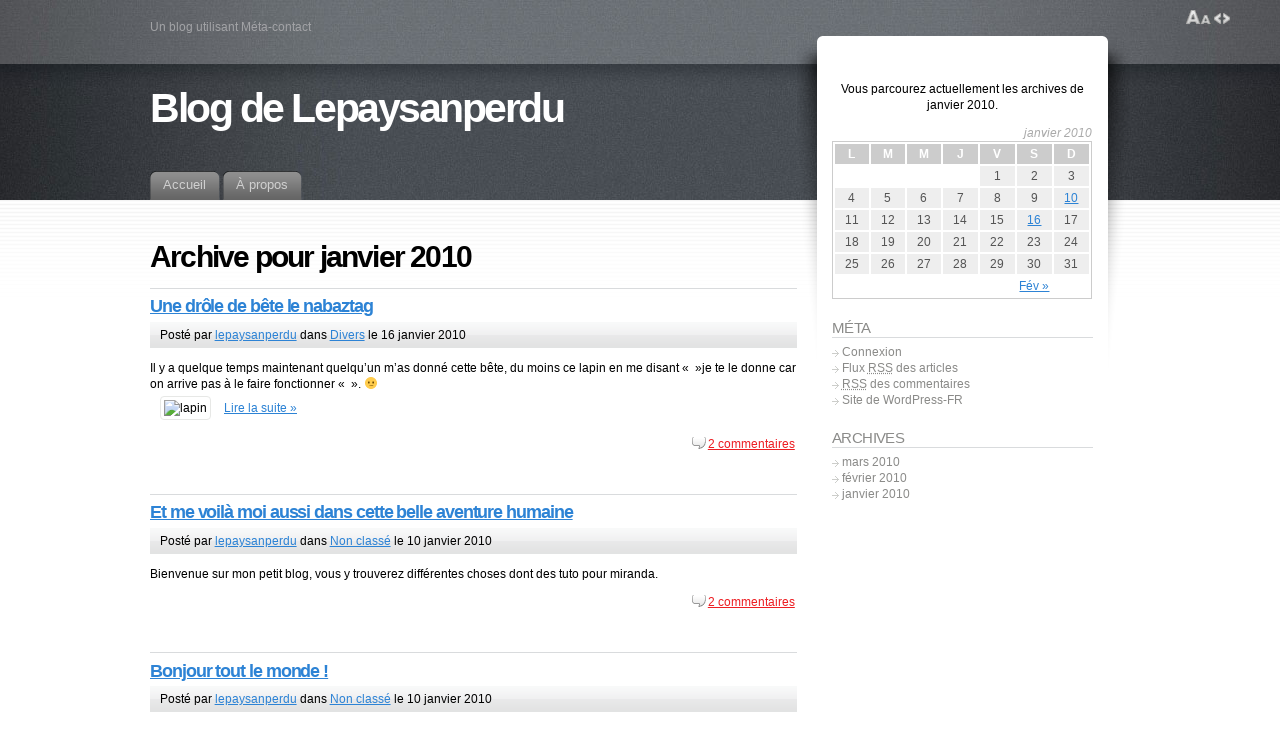

--- FILE ---
content_type: text/html; charset=UTF-8
request_url: http://www.meta-contact.net/lepaysanperdu/2010/01/
body_size: 5947
content:
<!DOCTYPE html PUBLIC "-//W3C//DTD XHTML 1.1//EN" "http://www.w3.org/TR/xhtml11/DTD/xhtml11.dtd">
<html xmlns="http://www.w3.org/1999/xhtml" >

<head profile="http://gmpg.org/xfn/11">
<meta http-equiv="Content-Type" content="text/html; charset=UTF-8" />

<title>janvier &laquo; 2010 &laquo; Blog de Lepaysanperdu</title>

<link rel="alternate" type="application/rss+xml" title="Blog de Lepaysanperdu RSS Feed" href="http://www.meta-contact.net/lepaysanperdu/feed/" />
<link rel="alternate" type="application/atom+xml" title="Blog de Lepaysanperdu Atom Feed" href="http://www.meta-contact.net/lepaysanperdu/feed/atom/" />
<link rel="pingback" href="http://www.meta-contact.net/lepaysanperdu/xmlrpc.php" />
<link rel="shortcut icon" href="http://www.meta-contact.net/lepaysanperdu/wp-content/themes/fusion/favicon.ico" />

<style type="text/css" media="all">
@import "http://www.meta-contact.net/lepaysanperdu/wp-content/themes/fusion/style.css";
</style>


<!--[if lte IE 6]>
<script type="text/javascript">
/* <![CDATA[ */
   blankimgpath = 'http://www.meta-contact.net/lepaysanperdu/wp-content/themes/fusion/images/blank.gif';
 /* ]]> */
</script>
<style type="text/css" media="screen">
  @import "http://www.meta-contact.net/lepaysanperdu/wp-content/themes/fusion/ie6.css";
  body{ behavior:url("http://www.meta-contact.net/lepaysanperdu/wp-content/themes/fusion/js/ie6hoverfix.htc"); }
  img{ behavior: url("http://www.meta-contact.net/lepaysanperdu/wp-content/themes/fusion/js/ie6pngfix.htc"); }
</style>
<![endif]-->


  
<link rel='dns-prefetch' href='//s.w.org' />
		<script type="text/javascript">
			window._wpemojiSettings = {"baseUrl":"https:\/\/s.w.org\/images\/core\/emoji\/11\/72x72\/","ext":".png","svgUrl":"https:\/\/s.w.org\/images\/core\/emoji\/11\/svg\/","svgExt":".svg","source":{"concatemoji":"http:\/\/www.meta-contact.net\/lepaysanperdu\/wp-includes\/js\/wp-emoji-release.min.js?ver=4.9.28"}};
			!function(e,a,t){var n,r,o,i=a.createElement("canvas"),p=i.getContext&&i.getContext("2d");function s(e,t){var a=String.fromCharCode;p.clearRect(0,0,i.width,i.height),p.fillText(a.apply(this,e),0,0);e=i.toDataURL();return p.clearRect(0,0,i.width,i.height),p.fillText(a.apply(this,t),0,0),e===i.toDataURL()}function c(e){var t=a.createElement("script");t.src=e,t.defer=t.type="text/javascript",a.getElementsByTagName("head")[0].appendChild(t)}for(o=Array("flag","emoji"),t.supports={everything:!0,everythingExceptFlag:!0},r=0;r<o.length;r++)t.supports[o[r]]=function(e){if(!p||!p.fillText)return!1;switch(p.textBaseline="top",p.font="600 32px Arial",e){case"flag":return s([55356,56826,55356,56819],[55356,56826,8203,55356,56819])?!1:!s([55356,57332,56128,56423,56128,56418,56128,56421,56128,56430,56128,56423,56128,56447],[55356,57332,8203,56128,56423,8203,56128,56418,8203,56128,56421,8203,56128,56430,8203,56128,56423,8203,56128,56447]);case"emoji":return!s([55358,56760,9792,65039],[55358,56760,8203,9792,65039])}return!1}(o[r]),t.supports.everything=t.supports.everything&&t.supports[o[r]],"flag"!==o[r]&&(t.supports.everythingExceptFlag=t.supports.everythingExceptFlag&&t.supports[o[r]]);t.supports.everythingExceptFlag=t.supports.everythingExceptFlag&&!t.supports.flag,t.DOMReady=!1,t.readyCallback=function(){t.DOMReady=!0},t.supports.everything||(n=function(){t.readyCallback()},a.addEventListener?(a.addEventListener("DOMContentLoaded",n,!1),e.addEventListener("load",n,!1)):(e.attachEvent("onload",n),a.attachEvent("onreadystatechange",function(){"complete"===a.readyState&&t.readyCallback()})),(n=t.source||{}).concatemoji?c(n.concatemoji):n.wpemoji&&n.twemoji&&(c(n.twemoji),c(n.wpemoji)))}(window,document,window._wpemojiSettings);
		</script>
		<style type="text/css">
img.wp-smiley,
img.emoji {
	display: inline !important;
	border: none !important;
	box-shadow: none !important;
	height: 1em !important;
	width: 1em !important;
	margin: 0 .07em !important;
	vertical-align: -0.1em !important;
	background: none !important;
	padding: 0 !important;
}
</style>
<link rel='stylesheet' id='jsb-rotate-css'  href='http://www.meta-contact.net/lepaysanperdu/wp-content/plugins/js-banner-rotate//includes/jsbrotate.css?ver=2.0.2' type='text/css' media='screen' />
<link rel='stylesheet' id='thickbox.css-css'  href='http://www.meta-contact.net/lepaysanperdu/wp-includes/js/thickbox/thickbox.css?ver=1.0' type='text/css' media='all' />
<link rel='stylesheet' id='dashicons-css'  href='http://www.meta-contact.net/lepaysanperdu/wp-includes/css/dashicons.min.css?ver=4.9.28' type='text/css' media='all' />
<link rel='stylesheet' id='thickbox-css'  href='http://www.meta-contact.net/lepaysanperdu/wp-includes/js/thickbox/thickbox.css?ver=4.9.28' type='text/css' media='all' />
<script type='text/javascript' src='https://ajax.googleapis.com/ajax/libs/prototype/1.7.1.0/prototype.js?ver=1.7.1'></script>
<script type='text/javascript' src='https://ajax.googleapis.com/ajax/libs/scriptaculous/1.9.0/scriptaculous.js?ver=1.9.0'></script>
<script type='text/javascript' src='https://ajax.googleapis.com/ajax/libs/scriptaculous/1.9.0/effects.js?ver=1.9.0'></script>
<script type='text/javascript' src='http://www.meta-contact.net/lepaysanperdu/wp-content/plugins/lightbox-2/lightbox-resize.js?ver=1.8'></script>
<script type='text/javascript' src='http://www.meta-contact.net/lepaysanperdu/wp-includes/js/jquery/jquery.js?ver=1.12.4'></script>
<script type='text/javascript' src='http://www.meta-contact.net/lepaysanperdu/wp-includes/js/jquery/jquery-migrate.min.js?ver=1.4.1'></script>
<script type='text/javascript' src='http://www.meta-contact.net/lepaysanperdu/wp-content/plugins/spider-event-calendar/elements/calendar.js?ver=1.5.60'></script>
<script type='text/javascript' src='http://www.meta-contact.net/lepaysanperdu/wp-content/plugins/spider-event-calendar/elements/calendar-setup.js?ver=1.5.60'></script>
<script type='text/javascript' src='http://www.meta-contact.net/lepaysanperdu/wp-content/plugins/spider-event-calendar/elements/calendar_function.js?ver=1.5.60'></script>
<link rel='https://api.w.org/' href='http://www.meta-contact.net/lepaysanperdu/wp-json/' />
<link rel="EditURI" type="application/rsd+xml" title="RSD" href="http://www.meta-contact.net/lepaysanperdu/xmlrpc.php?rsd" />
<link rel="wlwmanifest" type="application/wlwmanifest+xml" href="http://www.meta-contact.net/lepaysanperdu/wp-includes/wlwmanifest.xml" /> 
<meta name="generator" content="WordPress 4.9.28" />
  <script>
    var xx_cal_xx = '&';
  </script>
  
	<!-- begin lightbox scripts -->
	<script type="text/javascript">
    //<![CDATA[
    document.write('<link rel="stylesheet" href="http://www.meta-contact.net/lepaysanperdu/wp-content/plugins/lightbox-2/Themes/Black/lightbox.css" type="text/css" media="screen" />');
    //]]>
    </script>
	<!-- end lightbox scripts -->
<!-- Vipers Video Quicktags v6.6.0 | http://www.viper007bond.com/wordpress-plugins/vipers-video-quicktags/ -->
<style type="text/css">
.vvqbox { display: block; max-width: 100%; visibility: visible !important; margin: 10px auto; } .vvqbox img { max-width: 100%; height: 100%; } .vvqbox object { max-width: 100%; } 
</style>
<script type="text/javascript">
// <![CDATA[
	var vvqflashvars = {};
	var vvqparams = { wmode: "opaque", allowfullscreen: "true", allowscriptaccess: "always" };
	var vvqattributes = {};
	var vvqexpressinstall = "http://www.meta-contact.net/lepaysanperdu/wp-content/plugins/vipers-video-quicktags/resources/expressinstall.swf";
// ]]>
</script>
<style type="text/css" id="syntaxhighlighteranchor"></style>

</head>
<body class="une-drole-de-bete-le-nabaztag">
  <!-- page wrappers (100% width) -->
  <div id="page-wrap1">
    <div id="page-wrap2">
      <!-- page (actual site content, custom width) -->
      <div id="page" class="with-sidebar">

       <!-- main wrapper (side & main) -->
       <div id="main-wrap">
        <!-- mid column wrap -->
    	<div id="mid-wrap">
          <!-- sidebar wrap -->
          <div id="side-wrap">
            <!-- mid column -->
    	    <div id="mid">
              <!-- header -->
              <div id="header">
                <div id="topnav" class="description"> Un blog utilisant Méta-contact</div>

                                <h1 id="title"><a href="http://www.meta-contact.net/lepaysanperdu/">Blog de Lepaysanperdu</a></h1>
                
                <!-- top tab navigation -->
                <div id="tabs">
                 <ul>
                                     <li id="nav-homelink"><a href="http://www.meta-contact.net/lepaysanperdu" title="Cliquez pour aller à l'accueil"><span><span>Accueil</span></span></a></li>
                                   <li class="page_item page-item-2"><a href="http://www.meta-contact.net/lepaysanperdu/a-propos/"><span><span>À propos</span></span></a></li>
                 </ul>
                </div>
                <!-- /top tabs -->

              </div><!-- /header -->

  <!-- mid content -->
  <div id="mid-content">
                <h1 class="pagetitle">Archive pour janvier 2010</h1>
              <!-- post -->
      <div id="post-91" class="post-91 post type-post status-publish format-standard hentry category-divers">
        <h3><a href="http://www.meta-contact.net/lepaysanperdu/2010/01/16/une-drole-de-bete-le-nabaztag/" rel="bookmark" title="Rétrolien: Une drôle de bête le nabaztag">Une drôle de bête le nabaztag</a></h3>
        <!-- story header -->
        <div class="postheader">
            <div class="postinfo">
            <p>
            Posté par <a href="http://www.meta-contact.net/lepaysanperdu/author/lepaysanperdu/" title="Posté par lepaysanperdu ">lepaysanperdu</a> dans <a href="http://www.meta-contact.net/lepaysanperdu/category/divers/" rel="category tag">Divers</a> le 16 janvier 2010 </p>
            </div>
        </div>
        <!-- /story header -->
      <div class="postbody entry clearfix">
        <p>Il y a quelque temps maintenant quelqu&rsquo;un  m&rsquo;as donné cette bête, du moins ce lapin en me disant «  »je te le donne car on arrive pas à le faire fonctionner  «  ». 😕<br />
<img src="http://img193.imageshack.us/img193/151/180pxnabaztagtaglarge.jpg" alt="lapin" /> <a href="http://www.meta-contact.net/lepaysanperdu/2010/01/16/une-drole-de-bete-le-nabaztag/#more-91" class="more-link">Lire la suite &raquo;</a></p>
      </div>
                    <p class="postcontrols">
                        <a class="comments" href="http://www.meta-contact.net/lepaysanperdu/2010/01/16/une-drole-de-bete-le-nabaztag/#comments">2 commentaires</a>
          </p>
          <div class="clear"></div>
      </div>
      <!-- /post -->
          <!-- post -->
      <div id="post-4" class="post-4 post type-post status-publish format-standard hentry category-non-classe">
        <h3><a href="http://www.meta-contact.net/lepaysanperdu/2010/01/10/et-me-voila-moi-aussi-dans-cette-belle-aventure-humaine/" rel="bookmark" title="Rétrolien: Et me voilà moi aussi dans cette belle aventure humaine">Et me voilà moi aussi dans cette belle aventure humaine</a></h3>
        <!-- story header -->
        <div class="postheader">
            <div class="postinfo">
            <p>
            Posté par <a href="http://www.meta-contact.net/lepaysanperdu/author/lepaysanperdu/" title="Posté par lepaysanperdu ">lepaysanperdu</a> dans <a href="http://www.meta-contact.net/lepaysanperdu/category/non-classe/" rel="category tag">Non classé</a> le 10 janvier 2010 </p>
            </div>
        </div>
        <!-- /story header -->
      <div class="postbody entry clearfix">
        <p>Bienvenue sur mon petit blog, vous y trouverez différentes choses dont des tuto  pour miranda.</p>
      </div>
                    <p class="postcontrols">
                        <a class="comments" href="http://www.meta-contact.net/lepaysanperdu/2010/01/10/et-me-voila-moi-aussi-dans-cette-belle-aventure-humaine/#comments">2 commentaires</a>
          </p>
          <div class="clear"></div>
      </div>
      <!-- /post -->
          <!-- post -->
      <div id="post-1" class="post-1 post type-post status-publish format-standard hentry category-non-classe">
        <h3><a href="http://www.meta-contact.net/lepaysanperdu/2010/01/10/bonjour-tout-le-monde/" rel="bookmark" title="Rétrolien: Bonjour tout le monde&nbsp;!">Bonjour tout le monde&nbsp;!</a></h3>
        <!-- story header -->
        <div class="postheader">
            <div class="postinfo">
            <p>
            Posté par <a href="http://www.meta-contact.net/lepaysanperdu/author/lepaysanperdu/" title="Posté par lepaysanperdu ">lepaysanperdu</a> dans <a href="http://www.meta-contact.net/lepaysanperdu/category/non-classe/" rel="category tag">Non classé</a> le 10 janvier 2010 </p>
            </div>
        </div>
        <!-- /story header -->
      <div class="postbody entry clearfix">
        <p>Bienvenue dans <a href="http://www.meta-contact.net/">Méta-contact</a>. Ceci est votre premier article. Modifiez-le ou effacez-le, puis lancez-vous !</p>
      </div>
                    <p class="postcontrols">
                        <a class="comments" href="http://www.meta-contact.net/lepaysanperdu/2010/01/10/bonjour-tout-le-monde/#comments">Un commentaire</a>
          </p>
          <div class="clear"></div>
      </div>
      <!-- /post -->
    
    <div class="navigation" id="pagenavi">
           <div class="alignleft"></div>
      <div class="alignright"></div>
      <div class="clear"></div>
        </div>
       </div>
    <!-- mid content -->
   </div>
   <!-- /mid -->

    
<!-- sidebar -->
<div id="sidebar">
 <!-- sidebar 1st container -->
 <div id="sidebar-wrap1">
  <!-- sidebar 2nd container -->
  <div id="sidebar-wrap2">
     <ul id="sidelist">

        
     	        <li class="infotext">
			            <p>Vous parcourez actuellement les archives de janvier 2010.</p>

				 	</li>
        
        <li><div id="calendar-3" class="widget widget_calendar"><div id="calendar_wrap" class="calendar_wrap"><table id="wp-calendar">
	<caption>janvier 2010</caption>
	<thead>
	<tr>
		<th scope="col" title="lundi">L</th>
		<th scope="col" title="mardi">M</th>
		<th scope="col" title="mercredi">M</th>
		<th scope="col" title="jeudi">J</th>
		<th scope="col" title="vendredi">V</th>
		<th scope="col" title="samedi">S</th>
		<th scope="col" title="dimanche">D</th>
	</tr>
	</thead>

	<tfoot>
	<tr>
		<td colspan="3" id="prev" class="pad">&nbsp;</td>
		<td class="pad">&nbsp;</td>
		<td colspan="3" id="next"><a href="http://www.meta-contact.net/lepaysanperdu/2010/02/">Fév &raquo;</a></td>
	</tr>
	</tfoot>

	<tbody>
	<tr>
		<td colspan="4" class="pad">&nbsp;</td><td>1</td><td>2</td><td>3</td>
	</tr>
	<tr>
		<td>4</td><td>5</td><td>6</td><td>7</td><td>8</td><td>9</td><td><a href="http://www.meta-contact.net/lepaysanperdu/2010/01/10/" aria-label="Publications publiées sur 10 January 2010">10</a></td>
	</tr>
	<tr>
		<td>11</td><td>12</td><td>13</td><td>14</td><td>15</td><td><a href="http://www.meta-contact.net/lepaysanperdu/2010/01/16/" aria-label="Publications publiées sur 16 January 2010">16</a></td><td>17</td>
	</tr>
	<tr>
		<td>18</td><td>19</td><td>20</td><td>21</td><td>22</td><td>23</td><td>24</td>
	</tr>
	<tr>
		<td>25</td><td>26</td><td>27</td><td>28</td><td>29</td><td>30</td><td>31</td>
	</tr>
	</tbody>
	</table></div></div></li><li><div id="meta-3" class="widget widget_meta"><h2 class="title">Méta</h2>			<ul>
						<li><a href="http://www.meta-contact.net/lepaysanperdu/wp-login.php">Connexion</a></li>
			<li><a href="http://www.meta-contact.net/lepaysanperdu/feed/">Flux <abbr title="Really Simple Syndication">RSS</abbr> des articles</a></li>
			<li><a href="http://www.meta-contact.net/lepaysanperdu/comments/feed/"><abbr title="Really Simple Syndication">RSS</abbr> des commentaires</a></li>
			<li><a href="https://wpfr.net" title="Propulsé par WordPress, plate-forme de publication personnelle sémantique de pointe.">Site de WordPress-FR</a></li>			</ul>
			</div></li><li><div id="text-3" class="widget widget_text">			<div class="textwidget"></div>
		</div></li><li><div id="archives-3" class="widget widget_archive"><h2 class="title">Archives</h2>		<ul>
			<li><a href='http://www.meta-contact.net/lepaysanperdu/2010/03/'>mars 2010</a></li>
	<li><a href='http://www.meta-contact.net/lepaysanperdu/2010/02/'>février 2010</a></li>
	<li><a href='http://www.meta-contact.net/lepaysanperdu/2010/01/'>janvier 2010</a></li>
		</ul>
		</div></li>     </ul>
  </div>
  <!-- /sidebar 2nd container -->
 </div>
 <!-- /sidebar 1st container -->
</div>
<!-- /sidebar -->



  </div>
  <!-- /side wrap -->
 </div>
 <!-- /mid column wrap -->
</div>
<!-- /main wrapper -->

<!-- clear main & sidebar sections -->
<div class="clearcontent"></div>
<!-- /clear main & sidebar sections -->

 
<!-- footer -->
 <div id="footer">

   
   <!-- please do not remove this. respect the authors :) -->
   <p>
    Thème Fusion par <a href="http://digitalnature.ro">digitalnature</a> | propulsé par <a href="http://wordpress.org/">WordPress</a>    <br />
   <a class="rss" href="http://www.meta-contact.net/lepaysanperdu/feed/">Articles (RSS)</a> et <a href="http://www.meta-contact.net/lepaysanperdu/comments/feed/">Commentaires (RSS)</a> <a href="javascript:void(0);" id="toplink">^</a>
   <!-- 28 queries. 0,047 seconds. -->
   </p>
 </div>
 <!-- /footer -->
   <div id="layoutcontrol">
   <a href="javascript:void(0);" class="setFont" title="Augmenter/Diminuer la taille du texte"><span>SetTextSize</span></a>
   <a href="javascript:void(0);" class="setLiquid" title="Dasculer entre la largeur totale ou fixe."><span>SetPageWidth</span></a>
 </div>
 </div>
<!-- /page -->

</div>
</div>
<!-- /page wrappers -->


<link rel='stylesheet' id='spcalendar-jos-css'  href='http://www.meta-contact.net/lepaysanperdu/wp-content/plugins/spider-event-calendar/elements/calendar-jos.css?ver=1.5.60' type='text/css' media='' />
<link rel='stylesheet' id='wp-color-picker-css'  href='http://www.meta-contact.net/lepaysanperdu/wp-admin/css/color-picker.min.css?ver=4.9.28' type='text/css' media='all' />
<script type='text/javascript' src='http://www.meta-contact.net/lepaysanperdu/wp-content/plugins/smilies-themer-toolbar/stt-common.js?ver=2.0'></script>
<script type='text/javascript' src='http://www.meta-contact.net/lepaysanperdu/wp-content/themes/fusion/js/fusion.js?ver=4.9.28'></script>
<script type='text/javascript' src='http://www.meta-contact.net/lepaysanperdu/wp-content/plugins/js-banner-rotate//includes/jsbrotate.js?ver=2.0.2'></script>
<script type='text/javascript'>
/* <![CDATA[ */
var thickboxL10n = {"next":"Suiv.\u00a0>","prev":"<\u00a0Pr\u00e9c.","image":"Image","of":"sur","close":"Fermer","noiframes":"Cette fonctionnalit\u00e9 requiert des iframes. Les iframes sont d\u00e9sactiv\u00e9es sur votre navigateur, ou alors il ne les accepte pas.","loadingAnimation":"http:\/\/www.meta-contact.net\/lepaysanperdu\/wp-includes\/js\/thickbox\/loadingAnimation.gif"};
/* ]]> */
</script>
<script type='text/javascript' src='http://www.meta-contact.net/lepaysanperdu/wp-includes/js/thickbox/thickbox.js?ver=3.1-20121105'></script>
<script type='text/javascript' src='http://www.meta-contact.net/lepaysanperdu/wp-includes/js/wp-embed.min.js?ver=4.9.28'></script>

<script type="text/javascript">
/* <![CDATA[ */
 jQuery(document).ready(function(){
  // body .safari class
  if (jQuery.browser.safari) jQuery('body').addClass('safari');

  // layout controls
     jQuery("#layoutcontrol a").click(function() {
     switch (jQuery(this).attr("class")) {
	   case 'setFont' : setFontSize();	break;
	   case 'setLiquid'	: setPageWidth();	break;
	 }
	 return false;
    });
   // set the font size from cookie
   var font_size = jQuery.cookie('fontSize');
   if (font_size == '.70em') { jQuery('body').css("font-size",".70em"); }
   if (font_size == '.95em') { jQuery('body').css("font-size",".95em"); }
   if (font_size == '.75em') { jQuery('body').css("font-size",".75em"); }

   // set the page width from cookie
   var page_width = jQuery.cookie('pageWidth');
   if (page_width) jQuery('#page').css('width', page_width);
  
  jQuery('#post-extra-content').minitabs(333, 'slide');
  //jQuery('#tabtest').minitabs(333, 'slide');

  if (document.all && !window.opera && !window.XMLHttpRequest && jQuery.browser.msie) { var isIE6 = true; }
  else { var isIE6 = false;} ;
  jQuery.browser.msie6 = isIE6;
  if (!isIE6) {
    initTooltips({
		timeout: 6000
   });
  }
  tabmenudropdowns();

  // some jquery effects...
  jQuery('#sidebar ul.nav li ul li a').mouseover(function () {
   	jQuery(this).animate({ marginLeft: "4px" }, 100 );
  });
  jQuery('#sidebar ul.nav li ul li a').mouseout(function () {
    jQuery(this).animate({ marginLeft: "0px" }, 100 );
  });
  // scroll to top
  jQuery("a#toplink").click(function(){
    jQuery('html').animate({scrollTop:0}, 'slow');
  });

  // set roles on some elements (for accessibility)
  jQuery("#tabs").attr("role","navigation");
  jQuery("#mid-content").attr("role","main");
  jQuery("#sidebar").attr("role","complementary");
  jQuery("#searchform").attr("role","search");

 });

 /* ]]> */
</script>

</body>
</html>


--- FILE ---
content_type: text/css
request_url: http://www.meta-contact.net/lepaysanperdu/wp-content/themes/fusion/style.css
body_size: 7599
content:
/*
Theme Name: Fusion
Theme URI: http://digitalnature.ro/projects/fusion
Description: Light and clean Wordpress theme from <a href="http://digitalnature.ro/">digitalnature</a>. <br />Localization support and theme options available
Version: 3.1.2
Author: digitalnature
Author URI: http://digitalnature.ro
Tags: light, two-columns, fixed-width, flexible-width, right-sidebar, theme-options, threaded-comments, white, translation-ready

	Fusion Wordpress theme
	  http://digitalnature.ro/projects/fusion

	Theme designed by digitalnature. See the project page for more information and updates

	The CSS, XHTML and design is released under GPL.
    http://www.opensource.org/licenses/gpl-license.php

*/


/* global prop. */
*{
  margin: 0;
  padding: 0;
}

html, body{
 height:100%;
}

html{
  font-size: 100%;
}

body{
  font-family: "Lucida Grande", "Lucida Sans Unicode", Arial, Helvetica, Sans, FreeSans, Jamrul, Garuda, Kalimati;
  font-size: 0.75em;
  font-style: normal;
  color: #000;
  background: #fff url(images/main-bg.gif) repeat-x left 200px;
  min-height:100%;
  height:auto !important; /* ie6 ignores it */
  height:100%; /* fix */
  position: relative;
}


/* general elements */
a{
  color: #2d83d5;
  text-decoration: underline;
}

a:hover{
  color: #fff;
  background-color: #2d83d5;
  text-decoration: none;
}

img{
  border: 0;
}

table{
  margin: .5em 0 1em;
  border-bottom: 3px solid #d9d9d9;
  border-left: 1px solid #d9d9d9;
}

table td, table th{
  text-align: left;
  padding: .2em .4em;
  border-top: 1px solid #d9d9d9;
  border-right: 1px solid #d9d9d9;
}

table th{
  background: #ebebeb;
  border-bottom: 2px solid #d9d9d9;
}

table tr.odd{
  background: #ebebeb;
}

table tr:hover{
  background: #d9d9d9;
}

p{
  line-height: 140%;
  margin: .4em 0 1em;
}

form p{
  margin: 0;
}

input, textarea, select{
  font-family: "Lucida Grande", "Lucida Sans Unicode", Arial, Helvetica, Sans, FreeSans, Jamrul, Garuda, Kalimati;
  font-size: 100%;
  margin: .2em 0;
  background: transparent url(images/input-bg.png) no-repeat left top;
}

input, textarea{
  padding: .2em .4em;
}

input.radio, input.checkbox{
  background: none;
  padding: 2px;
  margin: 2px;
}

form label{
  font-weight: bold;
}

fieldset{
  padding: .8em;
  border: 1px solid #E7E8E6;
}

legend{
  padding: 2px 15px 10px 15px;
  color: #8b8b89;
  text-transform: uppercase;
  font-style: italic;
  font-size: 115%;
}

small{ font-size: 86%; }

pre{
  overflow: auto;
  background: #eee;
  padding: .4em;
}

/* lists */

ul, ol{
  margin: .4em 0 1em;
  line-height: 150%;
}


ul li, ol li{
 list-style-position:outside;
 margin-left: 2em;
}

dl{
  padding: .3em 0 .8em;
}

dt {
  float: left;
  clear: left;
  width: 9em;
  text-align: right;
  font-weight: bold;
  text-decoration: underline;
}

dd {
  margin: 0 0 0 10em;
  padding: 0 0 0.5em 0;
}

blockquote{
  background: transparent url(images/blockquote.png) no-repeat left top;
  margin: 10px 65px 10px 10px;
  padding: 20px 20px 10px 10px;
  font-style: italic;
  color: #939494;
}

blockquote p{
  padding: 8px;
  margin: 2px;
  border: 1px dotted #939494;
}

/* headings */

h1{
  font-size: 250%;
  margin: .5em 0 .2em;
  font-weight: bold;
  letter-spacing:-0.06em;
}

h2{
  font-family: "Palatino Linotype", Georgia, "Tahoma", "Century Schoolbook L", Arial, Helvetica;
  font-size: 160%;
  font-weight: bold;
  margin: .5em 0 .2em;
  letter-spacing: -0.04em;
}

h3{
  font-family: "Lucida Grande", "Lucida Sans Unicode", Arial, Helvetica, Sans, FreeSans, Jamrul, Garuda, Kalimati;
  font-size: 150%;
  font-weight: bold;
  margin: .5em 0 .2em;
  letter-spacing:-0.06em;
}

h4{
  font-family: Arial Narrow, Arial, Helvetica, Geneva;
  font-size: 140%;
  font-weight: bold;
  margin: .5em 0 .2em;
}

h5{
  font-family: "Lucida Grande", "Lucida Sans Unicode", Arial, Helvetica, Sans, FreeSans, Jamrul, Garuda, Kalimati;
  font-size: 115%;
  font-weight: normal;
  margin: .5em 0 .2em;
  text-transform: uppercase;
  font-style: italic;
}

h6{
  font-family: "Lucida Grande", "Lucida Sans Unicode", Arial, Helvetica, Sans, FreeSans, Jamrul, Garuda, Kalimati;
  font-size: 110%;
  font-weight: bold;
  margin: .4em 0 .2em;
}


/*** BASIC LAYOUT ***/

/* used only for the header background images (center & repeat) */
#page-wrap1{ background: transparent url(images/header-bg.jpg) repeat-x left top; }
#page-wrap2{
  background: transparent url(images/header-center.jpg) no-repeat center top;
  height: 200px;
  width: 100%;
  display:block;
}

/* actual layout width: default is fixed @ 960px; 100% = fluid width */
#page{
  width: 980px;
  min-width: 780px;
  margin:0 auto;
}

/* content area (sidebars + main) */
#main-wrap {
  position:relative;		/* IE7 overflow bugfix */
  clear:both;
  float:left;
  width:100%;  
}

#mid-wrap, #side-wrap {
  float:left;
  width:100%;
  position:relative;
}

#mid, #sidebar, #sidebar2 {
  float:left;
  position:relative;
  padding:0;
  overflow: visible;
}


/* start ie 6/7 position relative + z-index bug-fix

#side-wrap, #mid-wrap{
  float: none;
  position: static;
}
#sidebar, #sidebar2{
  position: static;
  float: right;
}
#mid{
  position: static;
  float: left;
}

end ie 6/7 position relative + z-index bug-fix */


/* no sidebar? */

#page #main-wrap #mid-wrap { right:100%; }
#page #main-wrap #side-wrap { right:0; }

#page #main-wrap #mid {
  width:100%;			/* main column width */
  left:100%;			/* same */
}


/* if sidebar exists... */

#page.with-sidebar #main-wrap #mid-wrap { right:0%;   /* width of the 2nd column, 0 because it doesnt exist */ }
#page.with-sidebar #main-wrap #side-wrap { right:66%; /* width of the main column */ }

#page.with-sidebar #main-wrap #mid {
  width:66%;			/* width of main column */
  left:66%;             /* same */
}

#page.with-sidebar #main-wrap #sidebar {
  width:34%;			/* width of the sidebar */
  left:66%;
}


/* if 2nd sidebar exists... */

#page.with-sidebar2 #main-wrap #mid-wrap { right:25%; }
#page.with-sidebar2 #main-wrap #side-wrap { right:25%; }

#page.with-sidebar2 #main-wrap #mid {
  width:50%;			/* width of main column */
  left:50%;
}

#page.with-sidebar2 #main-wrap #sidebar {
  width:30%;			/* width of the sidebar (narrower than on 2 column pages)  */
  left:50%;
}

#page.with-sidebar2 #main-wrap #sidebar2 {
  width:20%;            /* width of 2nd sidebar */
  left:50%;

}

#sidebar2-wrap{
  margin-top: 230px;
  padding-left: 8px;
}

#mid-content{
  margin: 40px 0 10px;
}

#sidebar-wrap1{
  background: transparent url(images/side-start.png) no-repeat left top;
  padding-left: 28px;
  margin-top: 36px;
  height: 100%;
}

#sidebar-wrap2{
  background: transparent url(images/side-bg.png) no-repeat right top;
  padding-right: 30px;
  padding-top: 40px;
  height: 100%;
  min-height: 400px;
}


/* clear sidebar/main sections, assuming sidebar is on the right */
div.clearcontent{
  clear: left;
}



/*** HEADER AREA ***/

/* logo position */
a#logo{
  top: 80px;
  position: absolute;
}

a#logo:hover{
  background: none;
}

#header{
  height: 200px;
  z-index: 2; /* fix for stupid ie6/7 bug */
  position:relative;
}

#header h1{
  font-family: "Trajan Pro", "Lucida Sans Unicode", Arial, Helvetica, Sans, FreeSans, Jamrul, Garuda, Kalimati;
  font-weight: bold;
  position: absolute;
  color: #fff;
  top: 85px;
  font-size: 3.4em;
  letter-spacing:-0.06em;
  margin: 0;
  padding: 0;
}

#header h1 a{
  color: #fff;
  text-decoration: none;
}

#header h1 a:hover{
  background: none;
  color: #2d83d5;
}

/* top navigation */
#topnav{
  color: #a2a3a6;
  padding-top: 20px;
}

#topnav a{
  font-size: 110%;
  text-transform: uppercase;
  text-decoration: none;
  color: #afb0b3;
  padding: 0 8px;
}

#topnav a:hover{
  text-decoration: none;
  background: none;
  color: #fff;
}


/* header tabs */
#tabs{
  font-size:13px;
  width: 100%;
  line-height:normal;
  position: absolute;
  bottom: 0;
  left: 0;
  z-index: 0;
}

#tabs ul{
  list-style:none;
}

#tabs li{
  display:inline;
  float: left;
  position: relative;
  margin: 0;
  padding: 0;
}

#tabs a {
  float:left;
  background:url(images/tab-left.png) no-repeat left top;
  color:#0470a0;
  padding-left:9px;
  margin-right:3px;
  text-decoration:none;
  color:#cfcfcf;
  cursor: pointer; /* IE 7 bug-fix */
}

#tabs a span{
  float:left;
  display:block;
  background:url(images/tab-right.png) no-repeat right top;
  height: 29px;
  padding-right: 10px;
}

#tabs a span span{
  display:block;
  background:none;
  height: auto;
  padding: 4px 4px 0 4px;
}

/* Commented Backslash Hack hides rule from IE5-Mac \*/
#tabs a span {float:none;}
/* End IE5-Mac hack */
#tabs a:hover span {
  color:#cfcfcf;
}

#tabs a:hover, #tabs li:hover a{
  background-position:0% -29px;
  color:#fff;
}
#tabs a:hover span, #tabs li:hover a span{
  background-position:100% -29px;
  color:#fff;
}

#tabs a.active, #tabs a.active:hover,
#tabs li.current_page_item a, #tabs li.current_page_item a:hover,
#tabs li.current_page_ancestor a, #tabs li.current_page_ancestor a:hover,
#tabs li.current-cat a, #tabs li.current-cat a:hover,
#tabs li.current-cat-parent a, #tabs li.current-cat-parent a:hover{
  background-position:0% -58px;
}

#tabs a.active span, #tabs a.active:hover span,
#tabs li.current_page_item a span, #tabs li.current_page_item a:hover span,
#tabs li.current_page_ancestor a span, #tabs li.current_page_ancestor a:hover span,
#tabs li.current-cat a span, #tabs li.current-cat a:hover span,
#tabs li.current-cat-parent a span, #tabs li.current-cat-parent a:hover span{
  background-position:100% -58px;
  color:#000;
}

/* sub-menus */

#tabs ul ul {
  background: #838383;
  position: absolute;
  display: none;
  width:200px;
  top: 29px;
  left: 0;
  margin: 0;
  padding: 4px 0;
  line-height: 100%;
  z-index: 99;
  border-left: 1px solid #ddd;
  border-right: 1px solid #ddd;
  border-bottom: 1px solid #ddd;
  -moz-border-radius-bottomleft: 4px;
  -moz-border-radius-bottomright: 4px;
}

#tabs ul ul ul{
  border: 1px solid #fff;
  -moz-border-radius: 4px;
}

#tabs ul a.active ul,
#tabs ul li.current_page_item ul,
#tabs ul li.current_page_ancestor ul,
#tabs ul li.current-cat ul,
#tabs ul li.current-cat-parent ul{
  background: #fff;
  border-left: 1px solid #ddd;
  border-right: 1px solid #ddd;
  border-bottom: 1px solid #ddd;
}

#tabs ul.active ul ul,
#tabs ul li.current_page_item ul ul,
#tabs ul li.current_page_ancestor ul ul,
#tabs ul li.current-cat ul ul,
#tabs ul li.current-cat-parent ul ul{
  border: 1px solid #ddd !important;
}

#tabs ul li ul a{
  width:180px;
  height:auto;
  float:left;
  background: none;
  margin: 0;
  padding: 4px 10px;
  color: #cfcfcf;
  font-weight: normal;
  font-size: 90%;
  text-shadow: #656565 1px 1px 1px;
  line-height: 125%;
}

#tabs ul a.active ul a,
#tabs ul li.current_page_item ul a,
#tabs ul li.current_page_ancestor ul a,
#tabs ul li.current-cat ul a,
#tabs ul li.current-cat-parent ul a{
  color: #000;
  text-shadow: none;
}

#tabs li:hover ul a span{ color: #cfcfcf; }

#tabs ul a.active ul a span,
#tabs ul li.current_page_item ul a span,
#tabs ul li.current_page_ancestor ul a span,
#tabs ul li.current-cat ul a span,
#tabs ul li.current-cat-parent ul a span{
  color: #666;
}

#tabs ul li ul a span, #tabs ul li ul a span span{
  margin: 0;
  padding: 0;
  height: auto;
  float: none;
}

#tabs ul ul a:hover, #tabs ul ul a:hover,
#tabs ul a.active ul a:hover,
#tabs ul li.current_page_item ul a:hover,
#tabs ul li.current_page_ancestor ul a:hover,
#tabs ul li.current-cat ul a:hover,
#tabs ul li.current-cat-parent ul a:hover{
  background:#09c6eb url(images/tab-subnav-active.gif) repeat-x left top;
}

#tabs ul ul a:hover, #tabs ul ul a:hover span,
#tabs ul a.active ul a:hover span,
#tabs ul li.current_page_item ul a:hover span,
#tabs ul li.current_page_ancestor ul a:hover span,
#tabs ul ul li.current_page_parent a:hover span,
#tabs ul ul li.current_page_item a:hover span,
#tabs ul ul li.current_page_parent li.current_page_item a:hover span,
#tabs ul ul li.current-cat a:hover span,
#tabs ul ul li.current-cat-parent li.current_page_item a:hover span{
  color:#fff;
}

#tabs ul li ul a span, #tabs ul li ul a span{
  background: none;
}

#tabs ul ul ul{
  top:auto;
}

#tabs ul li ul ul {
  left:195px;
  top: 4px;
}

#tabs ul li:hover ul ul, #tabs ul li:hover ul ul ul, #tabs ul li:hover ul ul ul ul{
  display:none;
}
#tabs ul li:hover ul, #tabs ul li li:hover ul, #tabs ul li li li:hover ul, #tabs ul li li li li:hover ul{
  display:block;
}

/* active submenus */
#tabs ul ul li.current_page_parent a span,
#tabs ul ul li.current_page_item a span,
#tabs ul ul li.current_page_parent li.current_page_item a span,
#tabs ul ul li.current-cat a span,
#tabs ul ul li.current-cat-parent li.current_page_item a span{
  color: #2d83d5;
}

#tabs ul ul li.current_page_item li a span, #tabs ul ul li.current_page_parent li a span,
#tabs ul ul li.current-cat li a span, #tabs ul ul li.current-cat-parent li a span{
  color: #000;
}

/* IE 7 bug-fixes */
#tabs ul li:hover { z-index: 100; }
#tabs ul * li:hover { visibility: inherit; }


/*** MAIN ***/

/* sort news links (pligg) */
#sortlinks{
  display: block;
  margin: 5px 0 20px;
}


/* secondary tabs */

ul.secondary-tabs {
  font-size:14px;
  height:35px;
  line-height:normal;
  left: 0;
  padding-left: 12px;
  background:transparent url(images/mtab-bg.png) repeat-x left bottom;
  margin: 10px 0 20px;
  list-style:none;
}

ul.secondary-tabs li {
  display:inline;
  float:left;
  margin: 0;
  padding: 0;
}

ul.secondary-tabs a {
  float:left;
  background:url(images/mtab-left.png) no-repeat left -35px;
  color:#0470a0;
  padding-left:6px;
  margin-right:3px;
  text-decoration:none;
  text-transform: uppercase;
  color:#8c8b8b;
  cursor: pointer; /* IE 7 bug-fix */
}

ul.secondary-tabs a span{
  float:left;
  display:block;
  background:url(images/mtab-right.png) no-repeat right -35px;
  height: 35px;
  padding-right: 6px;
}

ul.secondary-tabs a span span{
  display:block;
  background:none;
  height: auto;
  padding: 7px 10px 0 10px;
}

/* Commented Backslash Hack hides rule from IE5-Mac \*/
ul.secondary-tabs a span {float:none;}
/* End IE5-Mac hack */
ul.secondary-tabs a:hover span {
  color:#cfcfcf;
}

ul.secondary-tabs a:hover{
  background-position:0% -70px;
  color:#fff;
}
ul.secondary-tabs a:hover span{
  background-position:100% -70px;
  color:#fff;
}

ul.secondary-tabs a.active, ul.secondary-tabs a.current{
  background-position:0% 0px;
  color:#ed2124;
}
ul.secondary-tabs a.active span, ul.secondary-tabs a.current span {
  background-position:100% 0px;
  color:#ed2124;
}

#tab-2, #tab-3, #tab-4, #tab-5, #tab-6, #tab-7, #tab-8, #tab-9{
  display: none;
}

.post, .attachment{
  background: transparent url(images/div-h2.gif) repeat-x left 8px;
  padding-top: .6em;
  margin: 0 0 2.8em;
  display: block;
  position: relative;
  min-width: 0;  /* IE7 peakaboo fix */
}

.post-search{
  background: transparent url(images/div-h2.gif) repeat-x left 8px;
  padding-top: .6em;
  display: block;
  min-width: 0;  /* IE7 peakaboo fix */
}


/* titles */

.post h2.title, .attachment h2.title,
.page h2.title, .page h2.title{
  font-family: "Palatino Linotype", Georgia, "Tahoma", "Century Schoolbook L", Arial, Helvetica;
  font-size: 250%;
  font-weight: bold;
  margin: 0;
  padding: 0;
  letter-spacing: -0.04em;
}

.post h2.title a{
  color: #000;
  text-decoration: none;
}

.post h2.title a:hover{
  background: none;
  color: #ed1f24;
}

.post h3.title, .attachment h3.title{
  font-family: "Palatino Linotype", Georgia, "Tahoma", "Century Schoolbook L", Arial, Helvetica;
  font-size: 200%;
  font-weight: normal;
  margin: 0;
  padding: 0;
  letter-spacing: normal;
}

.post h3.title a{
  color: #000;
  text-decoration: none;
}

.post h3.title a:hover{
  background: none;
  color: #ed1f24;
}

/* post header */

.post .postheader, .attachment .postheader{
  display: block;
  margin-left: 74px;
  position: relative;
}

.post p.postcategory, .attachment p.postcategory{
  color: #e5e5e5;
}

.post .postinfo, .attachment .postinfo{
  background: #e2e3e3 url(images/postinfo-bg.gif) repeat-x left top;
}

.post .postinfo p, .attachment .postinfo p{
  padding: .4em .8em;
}

/* post body */

.post .postbody, .attachment .postbody{
  clear: left;
  display: block;
}

.post p.postcontrols, .attachment p.postcontrols{
  color: #e5e5e5;
  float: right;
  margin: 0;
}

.post .tags, .attachment p.postcontrols{
  float: left;
  display: block;
  padding-left: 19px;
  margin: 0;
  background:transparent url(images/post-icons.png) no-repeat 0 top;
}

.post p.postcontrols a, .post p.postcategory a,
.attachment p.postcontrols a, .attachment p.postcategory a{
  padding: 0 2px;
}

/* comments link */

a.comments, .post p.postcontrols a.comments{
  background:transparent url(images/post-icons.png) no-repeat 2px bottom;
  padding-left: 19px;
  color:#ed1f24;
}

a.comments:hover, .post p.postcontrols a.comments:hover{
  background: #ed1f24;
  color: #fff;
}

a.no.comments, .post p.postcontrols a.no.comments{
  color: #2d83d5;
}

a.no.comments:hover, .post p.postcontrols a.no.comments:hover{
  background-color: #2d83d5;
  color: #fff;
}


/* comments */

ol#comments, ol#comments li{
  list-style-type: none;
  padding: 0;
  margin: 0;
}

ol#comments ul.children{
  margin: 0;
  padding: 0;
}

li.comment{
  background: transparent url(images/comment-div-bg.png) repeat-y left bottom;
  list-style-position: outside; /* ie 7 bugfix */
  display: block;
  position: relative;
  min-height: 110px;
}

li.comment .wrap{
  background: transparent url(images/comment-div-start.png) no-repeat left top;
  min-height:110px;
  height:auto !important; /* ie6 ignores it */
  height:110px; /* fix */
}

li.comment.with-avatars{ background-position: 96px bottom; }
li.comment.with-avatars .wrap{ background-position: 96px top; }

/* gravatar */
li.comment .avatar{
  float: left;
  width: auto !important;
  padding-top:6px;
  padding-left: 8px;
}

li.comment .avatar img{
  padding: 3px;
  margin: 4px 10px;
  border: 1px solid #E7E8E6;
  border-radius: 4px;
  -moz-border-radius: 4px;
}

li.comment .details{ display: block; margin-left: 12px; }
li.comment.with-avatars .details{ margin-left: 108px;}

li.comment .details .head{
  background: #f7f8f8 url(images/postinfo-bg.gif) repeat-x left bottom;
  padding: 2px 10px 6px 10px;
  margin: 0;
  display: block;
  color: #8f9090;
}

li.comment .details.admincomment .head{
  background: #59b2e4 url(images/postinfo-bg-admin.gif) repeat-x left bottom;
  color: #fff;
}

li.comment .details.admincomment .head a{ color: #fff; }
li.comment .details.admincomment .head a:hover{ background: none; color: #fcb722; }


/* comment rate links, pligg only */

span.rate{
  right: 8px;
  position: absolute;
}

span.rate a.karma{
  font-family: "Arial Black", Helvetica, Sans, FreeSans, Jamrul, Garuda, Kalimati;
  font-weight: bold;
  font-size: 110%;
  text-decoration: none;
  padding: 0;
}

span.rate a.karma.negative{ color:#ed2124; }
span.rate a.karma.positive{ color:#6fb23c; }

span.rate a.karma:hover{
  background: none;
}

span.rate a.ratelink{
  padding: 4px;
  text-decoration: none;
}

span.rate a.ratelink.up{ background: transparent url(images/thumb-up.gif) no-repeat left center;      }
span.rate a.ratelink.down{ background: transparent url(images/thumb-down.gif) no-repeat left center;      }

li.comment .details .text{
  background: transparent url(images/comment-bg.png) repeat-x left top;
  padding: .3em .8em;
  margin-top: 3px;
  min-height: 64px;
  font-size: 90%;
  color: #4e5359;
}

li.comment .details.admincomment .text{
  background: #f0f0f0 url(images/comment-bg-admin.png) repeat-x left top;
}

div.act{
  position: absolute;
  display: none;
  right: 0;
  top: 0;
  margin-top: 50px;
  font-size: 110%;
  text-transform: uppercase;
}

span.button a{
  background: transparent url(images/button-bg.png) no-repeat right top;
  display: block;
  height: 31px;
  float: left;
  margin-right: 3px;
  cursor: pointer;
  font-size: 13px;
}

span.button a span{
  float: left;
  height: 31px;
  display: block;
  padding: 0 10px 0 25px;
}

span.quote a span{ background: transparent url(images/button-quote.png) no-repeat left top; }
span.reply a span{ background: transparent url(images/button-reply.png) no-repeat left top; }
span.submit a span{ background: transparent url(images/button-submit.png) no-repeat left top; }

span.button a span span{
  background: none;
  display: block;
  padding: 6px 10px 0px 10px;
  height: auto;
}

span.button a:hover{ background-position: right bottom; }
span.button a:hover span{ background-position: left bottom; }


/* sidebars */

#sidebar h2.title, #sidebar2 h2.title{
  font-family: "Lucida Grande", "Lucida Sans Unicode", Arial, Helvetica, Sans, FreeSans, Jamrul, Garuda, Kalimati;
  font-weight: normal;
  text-transform: uppercase;
  font-size: 130%;
}

#sidebar ul, #sidebar2 ul{
  margin: 0;
  padding: 0;
}

#sidebar ul li, #sidebar2 ul li{
  list-style-type: none;
  line-height: 140%;
  margin: 0;
  padding: 0;
  display: block;
  list-style-position: outside; /* ie 7 bugfix */
}

/* sidebar menu */

#sidebar ul.nav{
  margin: 1em 0 2em;
  padding: 0;
}

#sidebar ul.nav li{
  list-style-type: none;
  background: transparent url(images/div-h.gif) repeat-x left bottom;
  padding: 2px 0 3px 0;
  margin: 0;
  position: relative;
}

/* no bg on the last menu item */
#sidebar ul.nav li.last{
  background: none
}


#sidebar ul.nav ul{
  margin: 0px 0 12px;
}

#sidebar ul.nav ul ul{
  margin: 0px 0 8px; /* lower bottom-padding for 2+ level menu */
}

/* 2nd level menu */
#sidebar ul.nav li li{
  background: none;
  padding: 0;
  margin-left: 25px;
}

/* 3rd ... n levels */
#sidebar ul.nav li li li{
  margin-left: 10px;
}

#sidebar ul.nav li a{
  background: none;
  display: block;
  text-decoration: none;
  text-transform: uppercase;
  font-size: 110%;
  padding: 3px 27px 3px 8px;
  color: #000;
  cursor: pointer;
}

#sidebar ul.nav li a:hover{
  background: #efefee url(images/side-nav-bg.png) repeat-y right top;
  color: #ed2124;
}

#sidebar ul.nav li a span{
  background: transparent url(images/b1.png) no-repeat left 3px;
  padding-left: 17px;
  display: block;
}

#sidebar ul.nav li a span em{
  font-style: normal;
  font-weight: normal;
  color: #A9A9A9;
  text-shadow: #fff 1px 1px 1px;
  padding: 0 2px;
}

#sidebar ul.nav li a:hover span{
  background-position: left -97px;
  color: #ed2124;
}

#sidebar ul.nav li li a{
  text-transform: none;
  font-size: 100%;
  padding: 0;
}

#sidebar ul.nav li li a:hover{
  background: none
}

#sidebar ul.nav li li a span{
  background: none;
  padding: 0;
}

#sidebar ul.nav li a.rss{
  background: transparent url(images/side-nav-rss.gif) no-repeat left top;
  display: none;
  width:26px;
  position: absolute;
  height: 13px;
  right: 0;
  padding: 0 4px 0 0;
  margin-top: 2px;
  top: 0;
  text-decoration: none;
  cursor: pointer;
  z-index: 5;
}

#sidebar ul.nav li li a.rss{
  visibility: hidden;
}

#sidebar ul.nav li a.rss:hover{
  background-position: 0px -13px;
}


/* sidebar content box */

#sidebar .box, #sidebar2 .box{
  margin: 16px 0 2px;
}

#sidebar .box h2.title, #sidebar2 .box h2.title{
  background: transparent url(images/side-box-top.png) no-repeat left bottom;
  padding: 4px 0 4px 20px;
  color: #8d8b8b;
  margin: 20px 0 0 0;
}

#sidebar .box ul, #sidebar2 .box ul{
  background: transparent url(images/side-box-bg.png) repeat-y left bottom;
  padding: 10px 20px;
  display: block;
}

#sidebar .box ul ul, #sidebar2 .box ul ul{ background: none; }
#sidebar .box ul li, #sidebar2 .box ul li{ line-height: 150%; }

#sidebar .box caption, #sidebar2 .box caption{
  text-align: left;
  font-weight: bold;
}


/* sidebar search */

#searchtab{
  background: transparent url(images/search-bg.png) no-repeat left top;
  height: 40px;
  position: relative;
}

#searchtab .inside{
  background: transparent url(images/search-go.png) no-repeat right top;
  height: 40px;
}

#searchtab fieldset{
  padding: 0;
  border: none;
}

#searchtab input{
  border: 0;
  background: none;
  font-size: 12px;
  padding: 0px;
}

#searchtab input.searchfield, #searchtab input#s{
  position: absolute;
  top: 6px;
  left: 46px;
  color: #949496;
  padding: 0px;
  margin: 0;
  width: 50%;
}

#searchtab input.searchfield:focus, #searchtab input#s:focus{ color: #000; }

#searchtab input.searchbutton, #searchtab input#searchsubmit{
  position: absolute;
  right: 37px;
  top: 6px;
  color: #e5e5e5;
  text-transform: uppercase;
  padding: 0px;
  margin: 0;
}

#searchtab label{ display: none; }
#searchtab input.searchbutton:hover{ color: #fff; }



/*** FOOTER ***/

#footer{
  background: transparent url(images/div-h2.gif) repeat-x left top;
  padding: 1em 0;
  margin-top: 1em;
  width: 100%;
  text-align: center;
}

#footer a#toplink{
  text-decoration: none;
  padding: 0 .6em;
}


/*** top right page controls ***/

#layoutcontrol{
  position: absolute;
  top: 10px;
  right: 20px;
  display: block;
  width: 74px;
  height: 16px;
  z-index: 1000;
}

#layoutcontrol a{
  float: left;
  display: block;
  width: 16px;
  height: 16px;
  margin-right: 3px;
  background: transparent url(images/pagecontrols.png) no-repeat left top;
}

#layoutcontrol a.setLiquid{ background-position: -50px top; }
#layoutcontrol a.setFont{ background-position: left top; width: 25px; }

#layoutcontrol a.setLiquid:hover{ background-position: right top; }
#layoutcontrol a.setFont:hover{ background-position: -25px top; }
#layoutcontrol a span{ display: none; }


/* misc... */

.left{ float: left; }
.right{ float: right; }
div.clear{ clear: both;height:1px;  }

/* clearfix */
.clearfix:after{
  content: ".";
  display: block;
  height: 0;
  clear: both;
  visibility: hidden;
}

.clearfix{
  min-width: 0;		        /* trigger hasLayout for IE7 */
  display: inline-block;
  /* \*/ display: block;	/* Hide from IE Mac */
}

* html .clearfix{
/* \*/  height: 1%;	    /* Hide from IE Mac */
}

.error, .red{ color:#ed1f24; }


/*** WORDPRESS SPECIFIC STYLES ***/

.widget{
  margin: 1em .6em 1.8em .6em;
  min-width: 0; /* IE7 peakaboo fix */
  padding: 0;
}

.widget ul ul{
  margin: 0 0 0 .8em;
  padding: 0;
}

#sidebar .widget h2.title,
#sidebar2 .widget h2.title{
   background: transparent url(images/div-h2.gif) repeat-x left bottom;
   color: #8b8b89;
   padding-bottom: 2px;
   font-size: 125%;
   margin-bottom: .4em;
}

#sidebar li.linkcat h2.title,
#sidebar2 li.linkcat h2.title{
   background: transparent url(images/div-h2.gif) repeat-x left bottom;
   color: #8b8b89;
   padding-bottom: 2px;
   text-align: right;
   font-style: italic;
   font-size: 115%;
}

/* lists with arrow bullets on some of the widgets */
#sidebar li.linkcat li, #sidebar2 li.linkcat li,
.widget.widget_links ul li, .widget.widget_meta ul li, .widget.widget_categories ul li, .widget.widget_archive ul li, .widget.widget_pages ul li, .widget.widget_recent_entries ul li{
   background: transparent url(images/b3.gif) no-repeat left 6px;
}

#sidebar li.linkcat a, #sidebar2 li.linkcat a,
.widget.widget_links ul li a, .widget.widget_meta ul li a, .widget.widget_categories ul li a, .widget.widget_archive ul li a, .widget.widget_pages ul li a, .widget.widget_recent_entries ul li a{
   color: #8b8b89;
   text-decoration: none;
   margin-left: 10px;
   display: inline-block;
}

.widget_tag_cloud a{
  vertical-align: middle;
  text-decoration: none;
  padding: 0 0.2em;
  letter-spacing: -0.04em;
}


#sidebar li.linkcat a:hover, #sidebar2 li.linkcat a:hover,
.widget.widget_links ul li a:hover, .widget.widget_meta ul li a:hover, .widget.widget_categories ul li a:hover, .widget.widget_archive ul li a:hover, .widget.widget_pages ul li a:hover, .widget.widget_recent_entries ul li a:hover{
   color:#ed1f24;
   background: none;
   text-decoration: underline;
}

/* recent comments widget */
.widget ul#recentcomments li{
  background: transparent url(images/post-icons.png) no-repeat left -141px;
  padding-left: 18px;
  display:block;
  font-style: italic;
  margin-bottom: 5px;
}

.widget ul#recentcomments li a.url{
  border-bottom: 1px dotted #8b8b89;
  color: #000;
  text-decoration: none;
  font-style: normal;
}

.widget ul#recentcomments li a.url:hover{
  border-bottom: 1px solid #8b8b89;
  background: none;
}

.widget#tag_cloud{ text-align: justify; }
.widget#tag_cloud a{ line-height: 125%; }


/* calendar widget */
.widget_calendar h2{
  display: none;
}

.widget_calendar table#wp-calendar{
  width: 100%;
  border: 1px solid #ccc;
}

.widget_calendar table#wp-calendar th, .widget_calendar table#wp-calendar td{
  text-align: center;
}

.widget_calendar table#wp-calendar thead th{
  font-weight: bold;
  background: #ccc;
  color: #fff;
  border: 0;
}

.widget_calendar table#wp-calendar tbody td{
  border: 0;
  background: #eee;
  color: #555;
}

.widget_calendar table#wp-calendar tbody td.pad{
  background: #fff;
}

.widget_calendar table#wp-calendar tfoot td{
  border: 0;
  background: #fff;
}

.widget_calendar table#wp-calendar caption{
  text-align: right;
  font-style: italic;
  color: #aaa;
}


.post .postheader{
  display: block;
  margin-left:0;
}

.entry img, .attachment img, .navigation .alignleft img, .navigation .alignright img{
  padding: 3px;
  margin: 4px 10px;
  border: 1px solid #E7E8E6;
  border-radius: 4px;
  -moz-border-radius: 4px;
}

.entry img.alignleft, .attachment img.alignleft{ margin-left: 0; }
.entry img.alignright, .attachment img.alignright{ margin-right: 0; }
.entry img.aligncenter, .attachment img.aligncenter{ margin: 0 auto; text-align: center; }


.attachment-entry{
  text-align: center;
}

.attachment div.caption{
  background:#F7F7F7;
  border: 1px solid #E7E8E6;
  border-radius: 4px;
  -moz-border-radius: 4px;
  padding-top:5px;
  margin:4px 10px;
  text-align:center;
  color: #8d8b8b;
  min-width: 0; /* ie7 peakaboo fix */
}

/* no border on smilies */
img.wp-smiley, .entry img.wp-smiley, .attachment img.wp-smiley{
  padding: 0;
  margin: 0;
  border: 0;
}

.wp-caption {
  background:#F7F7F7;
  border: 1px solid #E7E8E6;
  border-radius: 4px;
  -moz-border-radius: 4px;
  padding-top:5px;
  margin:4px 10px;
  text-align:center;
  color: #8d8b8b;
}

.wp-caption img, .entry .wp-caption img, .attachment .wp-caption img{
  margin: 0;
  border: 0;
  padding: 0;
}

.wp-caption.alignleft{ margin-left: 0; }
.wp-caption.alignright{ margin-right: 0; }


.navigation{
  font-size: 80%;
  color: #c4c3c1;
  margin: 0;
  padding: 0;
}

.navigation a{
  text-decoration: none;
  color: #d2d0cf;
}

.navigation a:hover{
  background: none;
  color:#ed1f24;
}

.postmetadata{
  color: #c4c3c1;
  margin: 1em 0;
}

.postmetadata a{
  color: #929292;
}

.postmetadata a:hover{
  background: none;
  color:#ed1f24;
}

#footer a.rss, a.rsssubscribe{
  background: transparent url(images/rss.png) no-repeat left 50%;
  padding-left: 18px;
}

#footer a.rss:hover, a.rsssubscribe:hover{
  background: #2d83d5 url(images/rss.png) no-repeat left 50%;
}

a.rsssubscribe{
  margin: 6px 0 0 10px;
  display: block;
}


#commentform{
  display: block;
  background: transparent url(images/div-h2.gif) repeat-x left 0px;
  padding: 6px 0 0 0;
  margin: 20px 0;
}

#commentform textarea{
  margin-bottom: 6px;
}

#commentform #commentdata label{
  background: #FFFF99;
}


/* pagination */

.commentnavi{
  margin: 10px 0;
  display: block;
}

.commentnavi .page-numbers, .commentnavi a, #pagenavi a, #pagenavi span.pages, #pagenavi span.extend, p.postpages a{
  padding: 2px 6px 2px 6px !important;
  border: 1px solid #ccc !important;
  background-color: #fff !important;
  margin:0;
  text-decoration: none;
}

.commentnavi a:hover, #pagenavi a:hover, p.postpages a:hover{
  background-color: #2d83d5 !important;
  color: #fff;
}

#pagenavi a, #pagenavi span.pages, #pagenavi span.extend{
  margin: 0 2px;
}

#pagenavi span.current{
  background: #ccc !important;
  color: #fff !important;
  padding: 2px 6px 2px 6px !important;
  border: 1px solid #ccc !important;
}

#comment .page-numbers.current, #pagenavi span.pages{ color: #ccc !important; }

#pagenavi{
  display: block;
  padding-bottom: 10px;
  font-size: 100% !important;
}

/* threaded comments? */
ol#comments li.comment.depth-2,
ol#comments li.comment.depth-3,
ol#comments li.comment.depth-4,
ol#comments li.comment.depth-5,
ol#comments li.comment.depth-6,
ol#comments li.comment.depth-7,
ol#comments li.comment.depth-8,
ol#comments li.comment.depth-9{ margin-left: 14px; }

/* threaded comments, with avatars */
ol#comments li.comment.with-avatars.depth-2,
ol#comments li.comment.with-avatars.depth-3,
ol#comments li.comment.with-avatars.depth-4,
ol#comments li.comment.with-avatars.depth-5,
ol#comments li.comment.with-avatars.depth-6,
ol#comments li.comment.with-avatars.depth-7,
ol#comments li.comment.with-avatars.depth-8,
ol#comments li.comment.with-avatars.depth-9{ margin-left: 96px; }



/* footer links/widgets */
ul#footer-widgets{
  margin: 0;
  padding: 1em 0 0 0;
  background: transparent url(images/div-h2.gif) repeat-x left top;
}

ul#footer-widgets li.widget{
  float: left;
  padding: 0;
  margin: 0;
  width: 50%; /* default  */
  list-style-type: none;
}

ul#footer-widgets.widgetcount-1 li.widget{ width: 50%; }
ul#footer-widgets.widgetcount-2 li.widget{ width: 50%; }
ul#footer-widgets.widgetcount-3 li.widget{ width: 33%; }
ul#footer-widgets.widgetcount-4 li.widget{ width: 25%; }
ul#footer-widgets.widgetcount-5 li.widget{ width: 20%; }
ul#footer-widgets.widgetcount-6 li.widget{ width: 16%; }
/* no point to add more than 6 widgets, unreadable */

ul#footer-widgets h4.title{
  font-family: "Lucida Grande", "Lucida Sans Unicode", Arial, Helvetica, Sans, FreeSans, Jamrul, Garuda, Kalimati;
  padding: .3em .6em;
  margin: 0 0 .2em 0;
  font-size: 140%;
  letter-spacing: -0.04em;
  background:#09c6eb url(images/tab-subnav-active.gif) repeat-x left top;
  color: #fff;
  text-shadow: #999 1px 1px 1px;
}

ul#footer-widgets h4.title a{
  text-decoration: none;
}

ul#footer-widgets .the-content{
  margin: 0 1em;
  padding: .4em 0;
}

ul#footer-widgets li.widget ul{
  padding: 0;
}

ul#footer-widgets li.widget li{
  list-style-type: none;
  margin: .1em 0;
}

ul#footer-widgets li.widget li li{
  padding-left: 1em;
  border: 0;
}


.aligncenter {
  display: block;
  margin-left: auto;
  margin-right: auto;
}

.alignleft { float: left; }
.alignright { float: right; }

li.infotext{
  text-align: center;
  padding: 2px 12px 0 6px;
}

img.wp-smiley { vertical-align: -20%; }


.profile .avatar img{
  padding: 3px;
  margin: 0 6px 6px 0;
  border: 1px solid #E7E8E6;
  border-radius: 4px;
  -moz-border-radius: 4px;
}

.profile .info{
  margin-left: 148px;
}

p.im{
  margin: .1em 0 .2em;
  padding: 1px 0;
}


/* twitter list */

ul#twitterupdates{
  margin: 0;
  padding: 0;
  list-style-type: none;
}

ul#twitterupdates li.entry{
  list-style-type: none;
  background: transparent url(images/div-h.gif) repeat-x left bottom;
  margin: 1px 0;
  padding: 3px 0 6px 0;
  display: block;
}


ul#twitterupdates li.entry:hover{
  background: #efefee url(images/side-nav-bg.png) repeat-y right top;
}

/* for comment reply plugin */
#comment_mail_notify{
  background: none;
  padding: 2px;
  margin-right: 4px;
}

#sidebar2 li div.warning{
  background: #f9a417;
  color: #fff;
  text-align: center;
  padding: .4em .8em;
}

p.edit-post a.post-edit-link{
  border: 1px solid #ccc;
  padding: 3px 6px;
}


/* flickr widget */
#fusion-flickr-gallery .flickr {
  overflow: hidden;
}

#fusion-flickr-gallery .thumb{
  width: 48px;
  height: 48px;
  border: 3px solid #ddd;
  margin: 2px 3px;
}

#fusion-flickr-gallery .thumb:hover{
  border: 3px solid #2d83d5;

}

#fusion-flickr-gallery .flickr-thumb {
  float: left;
  overflow: hidden;
}

div.tooltip{
  position: absolute;
  left: -20000px;
  background-color: #dedede;
  padding: 5px;
  border: 1px solid #fff;
}

.img_cache {
	display:none;
}


--- FILE ---
content_type: text/css
request_url: http://www.meta-contact.net/lepaysanperdu/wp-content/plugins/js-banner-rotate//includes/jsbrotate.css?ver=2.0.2
body_size: 633
content:
#banner-block {
	margin: 0;
	padding: 0;
}

.banner-container {
	border: 1px solid #4B4B4B;
	margin-bottom: 20px;
	position: relative;
	clear: both;
	width: 100%;
}

.banner-top-links {
	height: 33px;
	left: 50%;
	margin-left: -50px;
	margin-top: -1px;
	position: absolute;
	top: 0px;
	width: 100px;
	z-index: 1000;
}

.banner-top-links ul {
	margin: 0 10px;
	padding: 0;
}

.banner-top-links ul li.images-link {
	float: left;
	height: 23px;
	list-style-type: none;
	margin-bottom: 0;
	width: 100%;
	text-align: center;
	color: #fff;
}

.banner-top-links ul li a {
	display: block;
	height: 23px;
	position: relative;
	z-index: 100px;
	text-decoration: none;
}

.banner-top-links ul li.images-link a {
	color: #fff;
	font-variant: small-caps;
}

.home-banner {
	overflow: hidden;
	position: relative;
}

.banner {
	opacity: 0;
	filter: alpha(opacity = 0);
	position: absolute;
}

.banner-container ul.banner-links {
	bottom: 1px;
	margin-bottom: 0 !important;
	padding: 0 4px !important;
	position: absolute;
	right: 38px;
	z-index: 10;
}

.banner-container ul.banner-links li {
	color: #AB106C;
	cursor: pointer;
	display: block;
	float: left;
	font-family: georgia, 'times new roman', serif;
	font-size: 120%;
	margin: 0 !important;
	padding: 2px 4px 4px;
}

.banner-container ul.banner-links li.current {
	background: #AB106C none repeat scroll 0 0;
	color: #FFFFFF;
}

#jsBanners img {
	max-width: 99.9%;
	width: auto !important;
	width: 99.9%;
}

#banner-block .banner-top-links .image-frame {
	height: 100%;
	width: 100%;
}

#rotating-images .top-layer,
#rotating-images .bottom-layer {

}

#rotating-images .top-layer {
	z-index: 10;
}


--- FILE ---
content_type: application/javascript
request_url: http://www.meta-contact.net/lepaysanperdu/wp-content/plugins/js-banner-rotate//includes/jsbrotate.js?ver=2.0.2
body_size: 837
content:
/**
 * Object that controls the image rotation.
 *
 * @param options Array of options, including the fade duration, interval timeout, and images to rotate through.
 * @constructor
 */
var ImageRotator = function (options) {
	var currentImage = 0,
		fadeDuration = 4,
		fadeInterval = 8,
		images = [],
		self = this;

	/**
	 * Attempt to preload images into the browser so large images won't cause a delay when rotated through.
	 */
	this.preloadImages = function () {
		var i,
			preload_image_obj;

		if (document.images) {
			for (i = 0; i < images.length; i += 1) {
				preload_image_obj = new Image();
				preload_image_obj.src = images[i];
			}
		}
	};

	/**
	 * Fade the images.
	 *
	 * - Copy the image in the foreground to the background
	 * - Hide the foreground image
	 * - Replace the hidden foreground image with the next in the rotation
	 * - Fade the foreground image back in.
	 */
	this.fadeImage = function () {
		var imageEl = jQuery('#rotating-images'),
			top = imageEl.find('.top-layer'),
			bottom = imageEl.find('.bottom-layer');

		currentImage += 1;

		if (currentImage >= images.length) {
			currentImage = 0;
		}

		bottom.css('backgroundImage', top.css('backgroundImage'));
		top.stop().hide();
		top.css('backgroundImage', 'url(' + images[currentImage] + ')');
		top.fadeIn(fadeDuration * 1000, function () {
			setTimeout(self.fadeImage, fadeInterval * 1000);
		});
	};

	if ('undefined' !== typeof options.images) {
		images = options.images;
	}

	if ('undefined' !== typeof options.display) {
		fadeInterval = options.display;
	}

	if ('undefined' !== typeof options.fade) {
		fadeDuration = options.fade;
	}
};


jQuery(document).ready(function () {
	var options = {
		images: window.images,
		display: window.jsb_options.display,
		fade: window.jsb_options.fade
	},
		rotator = new ImageRotator(options);

	// The first image in the rotation will always be loaded. Attempt to load the others so the queue moves quickly.
	rotator.preloadImages();

	setTimeout(rotator.fadeImage, window.jsb_options.display * 1000);
});